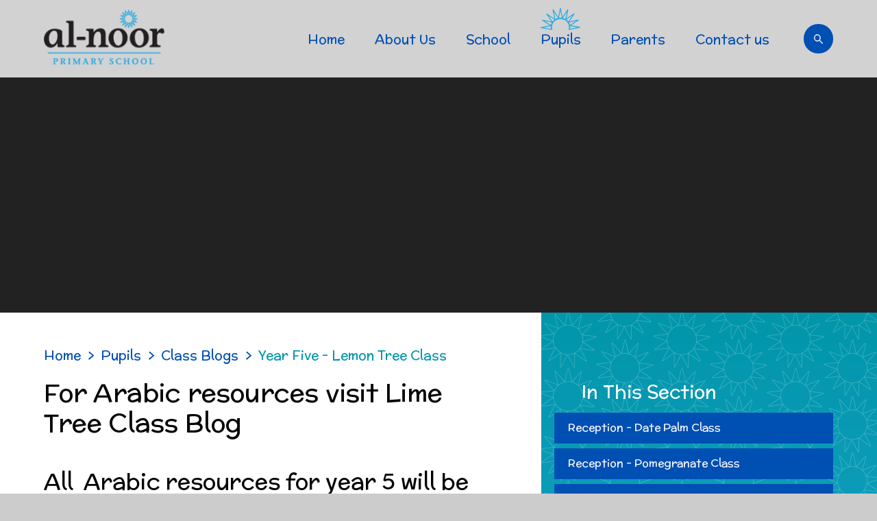

--- FILE ---
content_type: text/html
request_url: https://www.al-noorprimary.org.uk/blog/?pid=11&nid=21&storyid=139
body_size: 40337
content:

<!DOCTYPE html>
<!--[if IE 7]><html class="no-ios no-js lte-ie9 lte-ie8 lte-ie7" lang="en" xml:lang="en"><![endif]-->
<!--[if IE 8]><html class="no-ios no-js lte-ie9 lte-ie8"  lang="en" xml:lang="en"><![endif]-->
<!--[if IE 9]><html class="no-ios no-js lte-ie9"  lang="en" xml:lang="en"><![endif]-->
<!--[if !IE]><!--> <html class="no-ios no-js"  lang="en" xml:lang="en"><!--<![endif]-->
	<head>
		<meta http-equiv="X-UA-Compatible" content="IE=edge" />
		<meta http-equiv="content-type" content="text/html; charset=utf-8"/>
		
		<link rel="canonical" href="https://www.al-noorprimary.org.uk/blog/?pid=11&amp;nid=21&amp;storyid=139">
		<link rel="stylesheet" integrity="sha512-SfTiTlX6kk+qitfevl/7LibUOeJWlt9rbyDn92a1DqWOw9vWG2MFoays0sgObmWazO5BQPiFucnnEAjpAB+/Sw==" crossorigin="anonymous" referrerpolicy="no-referrer" media="screen" href="https://cdnjs.cloudflare.com/ajax/libs/font-awesome/4.7.0/css/font-awesome.min.css?cache=260112">
<!--[if IE 7]><link rel="stylesheet" media="screen" href="https://cdn.juniperwebsites.co.uk/_includes/font-awesome/4.2.0/css/font-awesome-ie7.min.css?cache=v4.6.56.3">
<![endif]-->
		<title>Al-Noor Primary School - For Arabic resources visit Lime Tree Class Blog</title>
		
<!--[if IE]>
<script>
console = {log:function(){return;}};
</script>
<![endif]-->

<script>
	var boolItemEditDisabled;
	var boolLanguageMode, boolLanguageEditOriginal;
	var boolViewingConnect;
	var boolConnectDashboard;
	var displayRegions = [];
	var intNewFileCount = 0;
	strItemType = "blog post";
	strSubItemType = "Blog Post";

	var featureSupport = {
		tagging: false,
		eventTagging: false
	};
	var boolLoggedIn = false;
boolAdminMode = false;
	var boolSuperUser = false;
strCookieBarStyle = 'bar';
	intParentPageID = "11";
	intCurrentItemID = 139;
	intCurrentCatID = 21;
boolIsHomePage = false;
	boolItemEditDisabled = true;
	boolLanguageEditOriginal=true;
	strCurrentLanguage='en-gb';	strFileAttachmentsUploadLocation = 'bottom';	boolViewingConnect = false;	boolConnectDashboard = false;	var objEditorComponentList = {};

</script>

<script src="https://cdn.juniperwebsites.co.uk/admin/_includes/js/mutation_events.min.js?cache=v4.6.56.3"></script>
<script src="https://cdn.juniperwebsites.co.uk/admin/_includes/js/jquery/jquery.js?cache=v4.6.56.3"></script>
<script src="https://cdn.juniperwebsites.co.uk/admin/_includes/js/jquery/jquery.prefilter.js?cache=v4.6.56.3"></script>
<script src="https://cdn.juniperwebsites.co.uk/admin/_includes/js/jquery/jquery.query.js?cache=v4.6.56.3"></script>
<script src="https://cdn.juniperwebsites.co.uk/admin/_includes/js/jquery/js.cookie.js?cache=v4.6.56.3"></script>
<script src="/_includes/editor/template-javascript.asp?cache=260112"></script>
<script src="/admin/_includes/js/functions/minified/functions.login.new.asp?cache=260112"></script>

  <script>

  </script>
<link href="https://www.al-noorprimary.org.uk/feeds/blog.asp?nid=21&amp;pid=139&lang=en" rel="alternate" type="application/rss+xml" title="Al-Noor Primary School - Blog Feed"><link href="https://www.al-noorprimary.org.uk/feeds/comments.asp?title=For Arabic resources visit Lime Tree Class Blog&amp;storyid=139&amp;nid=21&amp;item=blog&amp;pid=11" rel="alternate" type="application/rss+xml" title="Al-Noor Primary School - For Arabic resources visit Lime Tree Class Blog - Blog Post Comments"><link rel="stylesheet" media="screen" href="/_site/css/main.css?cache=260112">


	<meta name="mobile-web-app-capable" content="yes">
	<meta name="apple-mobile-web-app-capable" content="yes">
	<meta name="viewport" content="width=device-width, initial-scale=1, minimum-scale=1, maximum-scale=1">
	<link rel="author" href="/humans.txt">
	<link rel="icon" href="/_site/images/favicons/favicon.ico">
	<link rel="apple-touch-icon" href="/_site/images/favicons/favicon.png">
	<link href="https://fonts.googleapis.com/css?family=McLaren|Muli:400,400i,700,700i" rel="stylesheet">
	
	<link rel="stylesheet" href="/_site/css/print.css" type="text/css" media="print">

	<script type="text/javascript">
	var iOS = ( navigator.userAgent.match(/(iPad|iPhone|iPod)/g) ? true : false );
	if (iOS) { $('html').removeClass('no-ios').addClass('ios'); }
	</script>

	<svg style="display: none;">
		<symbol id="icon_sun" viewBox="0 0 91.82 51.57"><path d="M91,44.56,70.54,40.78,87.92,29.24a1,1,0,0,0-.76-1.81L66.77,31.77,78.43,14.49A1,1,0,0,0,77,13.1L59.82,24.89,64,4.5a1,1,0,0,0-1.82-.75L50.75,21.21l-4-20.4a1,1,0,0,0-1-.81h0a1,1,0,0,0-1,.81L41,21.27,29.47,4a1,1,0,0,0-1.81.76l4.26,20.35L14.64,13.5a1,1,0,0,0-1.38,1.4L25,32,4.58,28a1,1,0,0,0-.74,1.82L21.27,41.09l-20.46,4a1,1,0,0,0,0,2l22.9,4.23.18,0a1,1,0,0,0,.58-.2,1.49,1.49,0,0,0,2.29-1.61A18.18,18.18,0,0,1,26.2,45C26.2,34.61,35,26.15,45.9,26.15S65.61,34.61,65.61,45A18.25,18.25,0,0,1,65,49.68a1.5,1.5,0,0,0,1.06,1.83,1.47,1.47,0,0,0,.39.05A1.49,1.49,0,0,0,67.62,51a1,1,0,0,0,.52.06L91,46.53a1,1,0,0,0,0-2ZM57.51,26.23a23.07,23.07,0,0,0-6.06-2.42L61,9.23ZM30.68,9.41l9.58,14.43a23.07,23.07,0,0,0-6,2.45ZM23.32,42.73a20.94,20.94,0,0,0,.32,6.55L6.33,46.08Zm.41-2.42L9.3,30.94,26.12,34.3A21.21,21.21,0,0,0,23.73,40.31Zm3.8-8.12L17.85,18.06l14.29,9.58A22.45,22.45,0,0,0,27.53,32.19Zm15.06-8.8L45.83,6.31l3.31,17.06a23.39,23.39,0,0,0-6.55,0Zm16.93,4.14,14.31-9.8L64.17,32A22.48,22.48,0,0,0,59.52,27.52Zm6,6.55,16.88-3.59L68,40.05A21.23,21.23,0,0,0,65.56,34.07ZM68.23,49a20.77,20.77,0,0,0,.22-6.55l17,3.15Z"/></symbol>
		
	</svg><link rel="stylesheet" media="screen" href="https://cdn.juniperwebsites.co.uk/_includes/css/content-blocks.css?cache=v4.6.56.3">
<link rel="stylesheet" media="screen" href="/_includes/css/cookie-colour.asp?cache=260112">
<link rel="stylesheet" media="screen" href="https://cdn.juniperwebsites.co.uk/_includes/css/cookies.css?cache=v4.6.56.3">
<link rel="stylesheet" media="screen" href="https://cdn.juniperwebsites.co.uk/_includes/css/cookies.advanced.css?cache=v4.6.56.3">
<link rel="stylesheet" media="screen" href="/_site/css/news.css?cache=260112">
<link rel="stylesheet" media="screen" href="https://cdn.juniperwebsites.co.uk/_includes/css/overlord.css?cache=v4.6.56.3">
<link rel="stylesheet" media="screen" href="https://cdn.juniperwebsites.co.uk/_includes/css/templates.css?cache=v4.6.56.3">
<link rel="stylesheet" media="screen" href="/_site/css/attachments.css?cache=260112">
<link rel="stylesheet" media="screen" href="/_site/css/templates.css?cache=260112">
<style>#print_me { display: none;}</style><script src="https://cdn.juniperwebsites.co.uk/admin/_includes/js/modernizr.js?cache=v4.6.56.3"></script>

        <meta property="og:site_name" content="Al-Noor Primary School" />
        <meta property="og:title" content="For Arabic resources visit Lime Tree Class Blog" />
        <meta property="og:image" content="https://www.al-noorprimary.org.uk/_site/images/design/thumbnail.jpg" />
        <meta property="og:type" content="website" />
        <meta property="twitter:card" content="summary" />
</head>


    <body>


<div id="print_me"></div>
<div class="mason mason--inner">

	<section class="access">
		<a class="access__anchor" name="header"></a>
		<a class="access__link" href="#content">Skip to content &darr;</a>
	</section>

	<header class="header parent block-l">
		<div class="header__center ms-center center">
			<a class="header__logo" href="/">
				<img src="/_site/images/design/logo.png" alt="Al-Noor Primary School">
			</a>
			
			<button class="menu__btn parent" data-toggle=".mason--menu" aria-label="Toggle mobile menu">
				<div class="menu__btn--front"><i class="fa fa-bars" aria-hidden="true"></i> Menu</div>
				<div class="menu__btn--back"><i class="fa fa-close" aria-hidden="true"></i> Close</div>
			</button>
			
		</div>
		<section class="menu parent block-d bg-sec">
			<nav class="menu__bar ms-center f_display fs20">
				<ul><li class="menu__bar__item menu__bar__item--page_1"><a class="a_block" id="page_1" href="/"><svg class='icon_sun'><use xlink:href='#icon_sun' x='0' y='0'/></svg><span>Home</span></a><button class="menu__bar__item__button" data-tab=".menu__bar__item--page_1--expand"><i class="menu__bar__item__button__icon fa fa-angle-down"></i></button></li><li class="menu__bar__item menu__bar__item--page_6 menu__bar__item--subitems"><a class="a_block" id="page_6" href="/page/?title=About+Us&amp;pid=6"><svg class='icon_sun'><use xlink:href='#icon_sun' x='0' y='0'/></svg><span>About Us</span></a><button class="menu__bar__item__button" data-tab=".menu__bar__item--page_6--expand"><i class="menu__bar__item__button__icon fa fa-angle-down"></i></button><ul class="menu__bar__item__sub"><li class="menu__bar__item menu__bar__item--page_27"><a class="a_block" id="page_27" href="/page/?title=Aims%2C+Ethos+and+Values&amp;pid=27"><svg class='icon_sun'><use xlink:href='#icon_sun' x='0' y='0'/></svg><span>Aims, Ethos and Values</span></a><button class="menu__bar__item__button" data-tab=".menu__bar__item--page_27--expand"><i class="menu__bar__item__button__icon fa fa-angle-down"></i></button></li><li class="menu__bar__item menu__bar__item--page_28"><a class="a_block" id="page_28" href="/page/?title=Governors&amp;pid=28"><svg class='icon_sun'><use xlink:href='#icon_sun' x='0' y='0'/></svg><span>Governors</span></a><button class="menu__bar__item__button" data-tab=".menu__bar__item--page_28--expand"><i class="menu__bar__item__button__icon fa fa-angle-down"></i></button></li><li class="menu__bar__item menu__bar__item--page_29"><a class="a_block" id="page_29" href="/page/?title=Staff&amp;pid=29"><svg class='icon_sun'><use xlink:href='#icon_sun' x='0' y='0'/></svg><span>Staff</span></a><button class="menu__bar__item__button" data-tab=".menu__bar__item--page_29--expand"><i class="menu__bar__item__button__icon fa fa-angle-down"></i></button></li><li class="menu__bar__item menu__bar__item--page_105"><a class="a_block" id="page_105" href="/visitorinfo"><svg class='icon_sun'><use xlink:href='#icon_sun' x='0' y='0'/></svg><span>Visitors</span></a><button class="menu__bar__item__button" data-tab=".menu__bar__item--page_105--expand"><i class="menu__bar__item__button__icon fa fa-angle-down"></i></button></li></ul></li><li class="menu__bar__item menu__bar__item--page_31 menu__bar__item--subitems"><a class="a_block" id="page_31" href="/page/?title=School&amp;pid=31"><svg class='icon_sun'><use xlink:href='#icon_sun' x='0' y='0'/></svg><span>School</span></a><button class="menu__bar__item__button" data-tab=".menu__bar__item--page_31--expand"><i class="menu__bar__item__button__icon fa fa-angle-down"></i></button><ul class="menu__bar__item__sub"><li class="menu__bar__item menu__bar__item--page_33"><a class="a_block" id="page_33" href="/policies-and-documents"><svg class='icon_sun'><use xlink:href='#icon_sun' x='0' y='0'/></svg><span>Policies &amp; Documents</span></a><button class="menu__bar__item__button" data-tab=".menu__bar__item--page_33--expand"><i class="menu__bar__item__button__icon fa fa-angle-down"></i></button></li><li class="menu__bar__item menu__bar__item--page_34"><a class="a_block" id="page_34" href="/page/?title=Admissions&amp;pid=34"><svg class='icon_sun'><use xlink:href='#icon_sun' x='0' y='0'/></svg><span>Admissions</span></a><button class="menu__bar__item__button" data-tab=".menu__bar__item--page_34--expand"><i class="menu__bar__item__button__icon fa fa-angle-down"></i></button></li><li class="menu__bar__item menu__bar__item--page_35"><a class="a_block" id="page_35" href="/page/?title=Vacancies+%26amp%3B+Recruitment&amp;pid=35"><svg class='icon_sun'><use xlink:href='#icon_sun' x='0' y='0'/></svg><span>Vacancies &amp; Recruitment</span></a><button class="menu__bar__item__button" data-tab=".menu__bar__item--page_35--expand"><i class="menu__bar__item__button__icon fa fa-angle-down"></i></button></li><li class="menu__bar__item menu__bar__item--page_40"><a class="a_block" id="page_40" href="/curriculum"><svg class='icon_sun'><use xlink:href='#icon_sun' x='0' y='0'/></svg><span>Curriculum</span></a><button class="menu__bar__item__button" data-tab=".menu__bar__item--page_40--expand"><i class="menu__bar__item__button__icon fa fa-angle-down"></i></button></li><li class="menu__bar__item menu__bar__item--page_72"><a class="a_block" id="page_72" href="/page/?title=Catch%2DUp+Premium&amp;pid=72"><svg class='icon_sun'><use xlink:href='#icon_sun' x='0' y='0'/></svg><span>Catch-Up Premium</span></a><button class="menu__bar__item__button" data-tab=".menu__bar__item--page_72--expand"><i class="menu__bar__item__button__icon fa fa-angle-down"></i></button></li><li class="menu__bar__item menu__bar__item--page_38"><a class="a_block" id="page_38" href="/page/?title=Pupil+Premium&amp;pid=38"><svg class='icon_sun'><use xlink:href='#icon_sun' x='0' y='0'/></svg><span>Pupil Premium</span></a><button class="menu__bar__item__button" data-tab=".menu__bar__item--page_38--expand"><i class="menu__bar__item__button__icon fa fa-angle-down"></i></button></li><li class="menu__bar__item menu__bar__item--page_46"><a class="a_block" id="page_46" href="/send"><svg class='icon_sun'><use xlink:href='#icon_sun' x='0' y='0'/></svg><span>SEND</span></a><button class="menu__bar__item__button" data-tab=".menu__bar__item--page_46--expand"><i class="menu__bar__item__button__icon fa fa-angle-down"></i></button></li><li class="menu__bar__item menu__bar__item--page_39"><a class="a_block" id="page_39" href="/page/?title=Sports+Premium&amp;pid=39"><svg class='icon_sun'><use xlink:href='#icon_sun' x='0' y='0'/></svg><span>Sports Premium</span></a><button class="menu__bar__item__button" data-tab=".menu__bar__item--page_39--expand"><i class="menu__bar__item__button__icon fa fa-angle-down"></i></button></li><li class="menu__bar__item menu__bar__item--page_36"><a class="a_block" id="page_36" href="/page/?title=School+Performance&amp;pid=36"><svg class='icon_sun'><use xlink:href='#icon_sun' x='0' y='0'/></svg><span>School Performance</span></a><button class="menu__bar__item__button" data-tab=".menu__bar__item--page_36--expand"><i class="menu__bar__item__button__icon fa fa-angle-down"></i></button></li><li class="menu__bar__item menu__bar__item--page_37"><a class="a_block" id="page_37" href="/page/?title=Ofsted+%26amp%3B+Inspection+Reports&amp;pid=37"><svg class='icon_sun'><use xlink:href='#icon_sun' x='0' y='0'/></svg><span>Ofsted &amp; Inspection Reports</span></a><button class="menu__bar__item__button" data-tab=".menu__bar__item--page_37--expand"><i class="menu__bar__item__button__icon fa fa-angle-down"></i></button></li><li class="menu__bar__item menu__bar__item--page_32"><a class="a_block" id="page_32" href="/page/?title=News+%26amp%3B+Events&amp;pid=32"><svg class='icon_sun'><use xlink:href='#icon_sun' x='0' y='0'/></svg><span>News &amp; Events</span></a><button class="menu__bar__item__button" data-tab=".menu__bar__item--page_32--expand"><i class="menu__bar__item__button__icon fa fa-angle-down"></i></button></li><li class="menu__bar__item menu__bar__item--page_73"><a class="a_block" id="page_73" href="/page/?title=Financial+Benchmarking&amp;pid=73"><svg class='icon_sun'><use xlink:href='#icon_sun' x='0' y='0'/></svg><span>Financial Benchmarking</span></a><button class="menu__bar__item__button" data-tab=".menu__bar__item--page_73--expand"><i class="menu__bar__item__button__icon fa fa-angle-down"></i></button></li></ul></li><li class="menu__bar__item menu__bar__item--page_10 menu__bar__item--subitems menu__bar__item--selected"><a class="a_block" id="page_10" href="/page/?title=Pupils&amp;pid=10"><svg class='icon_sun'><use xlink:href='#icon_sun' x='0' y='0'/></svg><span>Pupils</span></a><button class="menu__bar__item__button" data-tab=".menu__bar__item--page_10--expand"><i class="menu__bar__item__button__icon fa fa-angle-down"></i></button><ul class="menu__bar__item__sub"><li class="menu__bar__item menu__bar__item--page_11 menu__bar__item--selected"><a class="a_block" id="page_11" href="/page/?title=Class+Blogs&amp;pid=11"><svg class='icon_sun'><use xlink:href='#icon_sun' x='0' y='0'/></svg><span>Class Blogs</span></a><button class="menu__bar__item__button" data-tab=".menu__bar__item--page_11--expand"><i class="menu__bar__item__button__icon fa fa-angle-down"></i></button></li><li class="menu__bar__item menu__bar__item--page_117"><a class="a_block" id="page_117" href="/page/?title=Specialist+Subject+Blogs&amp;pid=117"><svg class='icon_sun'><use xlink:href='#icon_sun' x='0' y='0'/></svg><span>Specialist Subject Blogs</span></a><button class="menu__bar__item__button" data-tab=".menu__bar__item--page_117--expand"><i class="menu__bar__item__button__icon fa fa-angle-down"></i></button></li><li class="menu__bar__item menu__bar__item--page_83"><a class="a_block" id="page_83" href="/page/?title=Reading+List&amp;pid=83"><svg class='icon_sun'><use xlink:href='#icon_sun' x='0' y='0'/></svg><span>Reading List</span></a><button class="menu__bar__item__button" data-tab=".menu__bar__item--page_83--expand"><i class="menu__bar__item__button__icon fa fa-angle-down"></i></button></li><li class="menu__bar__item menu__bar__item--page_78"><a class="a_block" id="page_78" href="/page/?title=Student+Council&amp;pid=78"><svg class='icon_sun'><use xlink:href='#icon_sun' x='0' y='0'/></svg><span>Student Council</span></a><button class="menu__bar__item__button" data-tab=".menu__bar__item--page_78--expand"><i class="menu__bar__item__button__icon fa fa-angle-down"></i></button></li></ul></li><li class="menu__bar__item menu__bar__item--page_41 menu__bar__item--subitems"><a class="a_block" id="page_41" href="/page/?title=Parents&amp;pid=41"><svg class='icon_sun'><use xlink:href='#icon_sun' x='0' y='0'/></svg><span>Parents</span></a><button class="menu__bar__item__button" data-tab=".menu__bar__item--page_41--expand"><i class="menu__bar__item__button__icon fa fa-angle-down"></i></button><ul class="menu__bar__item__sub"><li class="menu__bar__item menu__bar__item--page_42"><a class="a_block" id="page_42" href="/page/?title=Term+Dates&amp;pid=42"><svg class='icon_sun'><use xlink:href='#icon_sun' x='0' y='0'/></svg><span>Term Dates</span></a><button class="menu__bar__item__button" data-tab=".menu__bar__item--page_42--expand"><i class="menu__bar__item__button__icon fa fa-angle-down"></i></button></li><li class="menu__bar__item menu__bar__item--page_24"><a class="a_block" id="page_24" href="/page/?title=Medical+%26amp%3B+Consent+Form&amp;pid=24"><svg class='icon_sun'><use xlink:href='#icon_sun' x='0' y='0'/></svg><span>Medical &amp; Consent Form</span></a><button class="menu__bar__item__button" data-tab=".menu__bar__item--page_24--expand"><i class="menu__bar__item__button__icon fa fa-angle-down"></i></button></li><li class="menu__bar__item menu__bar__item--page_45"><a class="a_block" id="page_45" href="/page/?title=School+Lunches&amp;pid=45"><svg class='icon_sun'><use xlink:href='#icon_sun' x='0' y='0'/></svg><span>School Lunches</span></a><button class="menu__bar__item__button" data-tab=".menu__bar__item--page_45--expand"><i class="menu__bar__item__button__icon fa fa-angle-down"></i></button></li><li class="menu__bar__item menu__bar__item--page_20"><a class="a_block" id="page_20" href="/page/?title=Payments+%2D+wisepay&amp;pid=20"><svg class='icon_sun'><use xlink:href='#icon_sun' x='0' y='0'/></svg><span>Payments - wisepay</span></a><button class="menu__bar__item__button" data-tab=".menu__bar__item--page_20--expand"><i class="menu__bar__item__button__icon fa fa-angle-down"></i></button></li><li class="menu__bar__item menu__bar__item--page_50"><a class="a_block" id="page_50" href="/page/?title=School+Travel+Plan+%2D+TfL+Stars&amp;pid=50"><svg class='icon_sun'><use xlink:href='#icon_sun' x='0' y='0'/></svg><span>School Travel Plan - TfL Stars</span></a><button class="menu__bar__item__button" data-tab=".menu__bar__item--page_50--expand"><i class="menu__bar__item__button__icon fa fa-angle-down"></i></button></li><li class="menu__bar__item menu__bar__item--page_23"><a class="a_block" id="page_23" href="/onlinesafety"><svg class='icon_sun'><use xlink:href='#icon_sun' x='0' y='0'/></svg><span>Online Safety</span></a><button class="menu__bar__item__button" data-tab=".menu__bar__item--page_23--expand"><i class="menu__bar__item__button__icon fa fa-angle-down"></i></button></li><li class="menu__bar__item menu__bar__item--page_68"><a class="a_block" id="page_68" href="/page/?title=Al%2DNoor+School+Uniform&amp;pid=68"><svg class='icon_sun'><use xlink:href='#icon_sun' x='0' y='0'/></svg><span>Al-Noor School Uniform</span></a><button class="menu__bar__item__button" data-tab=".menu__bar__item--page_68--expand"><i class="menu__bar__item__button__icon fa fa-angle-down"></i></button></li><li class="menu__bar__item menu__bar__item--page_70"><a class="a_block" id="page_70" href="/page/?title=Cool+Milk&amp;pid=70"><svg class='icon_sun'><use xlink:href='#icon_sun' x='0' y='0'/></svg><span>Cool Milk</span></a><button class="menu__bar__item__button" data-tab=".menu__bar__item--page_70--expand"><i class="menu__bar__item__button__icon fa fa-angle-down"></i></button></li><li class="menu__bar__item menu__bar__item--page_121"><a class="a_block" id="page_121" href="/eyfs"><svg class='icon_sun'><use xlink:href='#icon_sun' x='0' y='0'/></svg><span>Early Years Information</span></a><button class="menu__bar__item__button" data-tab=".menu__bar__item--page_121--expand"><i class="menu__bar__item__button__icon fa fa-angle-down"></i></button></li></ul></li><li class="menu__bar__item menu__bar__item--page_30"><a class="a_block" id="page_30" href="/page/?title=Contact+us&amp;pid=30"><svg class='icon_sun'><use xlink:href='#icon_sun' x='0' y='0'/></svg><span>Contact us</span></a><button class="menu__bar__item__button" data-tab=".menu__bar__item--page_30--expand"><i class="menu__bar__item__button__icon fa fa-angle-down"></i></button></li></ul>
				<div class="menu__extra">
					<form class="search" method="post" action="/search/default.asp?pid=0">
					    <input type="text" value="" name="searchValue" placeholder="Search" class="search__input" />
					</form>
				</div>
			</nav>
		</section>
		
	</header>

	
	<section class="hero parent block-d">
		<ul class="hero__slideshow abs_fill list js_parallax" data-ptype="top" data-speed="3">
		    <li class="hero__slideshow__item abs_fill"><div class="hero__img abs_fill" data-src="/_site/data/files/images/slideshow/0DC03B7196F6C3B6AE5617D7B4B389D9.jpg" data-bgfill="cover"></div></li><li class="hero__slideshow__item abs_fill"><div class="hero__img abs_fill" data-src="/_site/data/files/images/slideshow/624EA8904D2B7CBEE2B42627E2F36048.jpg" data-bgfill="cover"></div></li><li class="hero__slideshow__item abs_fill"><div class="hero__img abs_fill" data-src="/_site/data/files/images/slideshow/6E8735395546EA9F7B5F63AC95936063.jpg" data-bgfill="cover"></div></li><li class="hero__slideshow__item abs_fill"><div class="hero__img abs_fill" data-src="/_site/data/files/images/slideshow/C0CD19C40DA9F590C0D620A669438CE8.jpg" data-bgfill="cover"></div></li>
		</ul>
		
	</section>
	

	<main class="main parent block-l">
		<div class="main__content ms-center">
			<div class="main__logo lazy js_parallax" data-src="/_site/images/design/main_bg.png" data-type="img" data-ptype="center" data-speed="-10"></div>

			<div class="content content--blog_post">
				<a class="content__anchor" name="content"></a>
				<ul class="content__path"><li class="content__path__item content__path__item--page_1"><span class="content__path__item__sep">></span><a class="content__path__item__link" id="page_1" href="/">Home</a></li><li class="content__path__item content__path__item--page_10 content__path__item--selected"><span class="content__path__item__sep">></span><a class="content__path__item__link" id="page_10" href="/page/?title=Pupils&amp;pid=10">Pupils</a></li><li class="content__path__item content__path__item--page_11 content__path__item--selected"><span class="content__path__item__sep">></span><a class="content__path__item__link" id="page_11" href="/page/?title=Class+Blogs&amp;pid=11">Class Blogs</a></li><li class="content__path__item content__path__item--blog_category_21 content__path__item--selected"><span class="content__path__item__sep">></span><a class="content__path__item__link" id="blog_category_21" href="/blog/?pid=11&amp;nid=21">Year Five - Lemon Tree Class</a></li></ul><h1 class="content__title" id="itemTitle">For Arabic resources visit Lime Tree Class Blog</h1>
				<div class="content__region"><div class="content__news__intro"><h2>All&nbsp; Arabic resources for year 5 will be posted in year 5 Lime Tree Class Blog.&nbsp;</h2>

<h2><a href="https://www.al-noorprimary.org.uk/blog/?pid=11&amp;nid=22">https://www.al-noorprimary.org.uk/blog/?pid=11&amp;nid=22</a>&nbsp;</h2>
</div><div class="content__news__main"><p>Please enter some content for your blog post here.</p>
</div></div><div class="content__share"><ul class="content__share__list"><li class="content__share__list__icon content__share__list__icon--email hex--email"><a href="mailto:?subject=For%20Arabic%20resources%20visit%20Lime%20Tree%20Class%20Blog&amp;body=http%3A%2F%2Fwww%2Eal%2Dnoorprimary%2Eorg%2Euk%2Fblog%2F%3Fpid%3D11%26nid%3D21%26storyid%3D139" target="_blank"><i class="fa fa-envelope-o"></i></a></li><li class="content__share__list__icon content__share__list__icon--facebook hex--facebook"><a href="https://www.facebook.com/sharer.php?u=http%3A%2F%2Fwww%2Eal%2Dnoorprimary%2Eorg%2Euk%2Fblog%2F%3Fpid%3D11%26nid%3D21%26storyid%3D139" target="_blank"><i class="fa fa-facebook-square"></i></a></li><li class="content__share__list__icon content__share__list__icon--x hex--x"><a href="https://x.com/intent/post?url=http%3A%2F%2Fwww%2Eal%2Dnoorprimary%2Eorg%2Euk%2Fblog%2F%3Fpid%3D11%26nid%3D21%26storyid%3D139" target="_blank"><svg aria-hidden='true' role='img' xmlns='http://www.w3.org/2000/svg' viewBox='0 0 512 512'><path fill='currentColor' d='M389.2 48h70.6L305.6 224.2 487 464H345L233.7 318.6 106.5 464H35.8L200.7 275.5 26.8 48H172.4L272.9 180.9 389.2 48zM364.4 421.8h39.1L151.1 88h-42L364.4 421.8z'/></svg></a></li><li class="content__share__list__icon content__share__list__icon--google hex--google"><a href="https://plus.google.com/share?url=http%3A%2F%2Fwww%2Eal%2Dnoorprimary%2Eorg%2Euk%2Fblog%2F%3Fpid%3D11%26nid%3D21%26storyid%3D139" target="_blank"><i class="fa fa-google-plus-square"></i></a></li><li class="content__share__list__icon content__share__list__icon--linkedin hex--linkedin"><a href="https://www.linkedin.com/shareArticle?mini=true&url=http%3A%2F%2Fwww%2Eal%2Dnoorprimary%2Eorg%2Euk%2Fblog%2F%3Fpid%3D11%26nid%3D21%26storyid%3D139&title=For%20Arabic%20resources%20visit%20Lime%20Tree%20Class%20Blog" target="_blank"><i class="fa fa-linkedin-square"></i></a></li></ul>
<script>
	function loadmore(ele, event) {
		event.preventDefault();
		$.ajax({
			url: $(ele).attr('href'),
			dataType: "JSON",

			success: function(data) {
				$('.content__news__list').append(data.newsStories);
				if (data.moreLink) {
					$(ele).replaceWith(data.moreLink.replace(/&amp;/g, '&'));
				} else {
					$(ele).remove();
				}
			}
		});
	}
</script>
			


			</div>
			</div>

			
			<div class="sidebar sun__bg">
				<nav class="subnav parent">
					<a class="subnav__anchor" name="subnav"></a>
					<header class="subnav__header">
						<h3 class="subnav__title fs28">In This Section</h3>
					</header>
					<div class="subnav__main">
						<ul class="subnav__list"><li class="subnav__list__item subnav__list__item--blog_category_5"><a class="a_block block-d" id="blog_category_5" href="/blog/?pid=11&amp;nid=5"><span>Reception - Date Palm Class</span></a></li><li class="subnav__list__item subnav__list__item--blog_category_6"><a class="a_block block-d" id="blog_category_6" href="/blog/?pid=11&amp;nid=6"><span>Reception - Pomegranate Class</span></a></li><li class="subnav__list__item subnav__list__item--blog_category_4"><a class="a_block block-d" id="blog_category_4" href="/blog/?pid=11&amp;nid=4"><span>Year One - Fig Tree Class</span></a></li><li class="subnav__list__item subnav__list__item--blog_category_3"><a class="a_block block-d" id="blog_category_3" href="/blog/?pid=11&amp;nid=3"><span>Year One - Olive Tree Class</span></a></li><li class="subnav__list__item subnav__list__item--blog_category_15"><a class="a_block block-d" id="blog_category_15" href="/blog/?pid=11&amp;nid=15"><span>Year Two - Orange Tree Class</span></a></li><li class="subnav__list__item subnav__list__item--blog_category_16"><a class="a_block block-d" id="blog_category_16" href="/blog/?pid=11&amp;nid=16"><span>Year Two - Mandarin Tree Class</span></a></li><li class="subnav__list__item subnav__list__item--blog_category_13"><a class="a_block block-d" id="blog_category_13" href="/blog/?pid=11&amp;nid=13"><span>Year Three - Blueberry Tree Class</span></a></li><li class="subnav__list__item subnav__list__item--blog_category_12"><a class="a_block block-d" id="blog_category_12" href="/blog/?pid=11&amp;nid=12"><span>Year Three - Cranberry Tree Class</span></a></li><li class="subnav__list__item subnav__list__item--blog_category_19"><a class="a_block block-d" id="blog_category_19" href="/blog/?pid=11&amp;nid=19"><span>Year Four - Mango Tree Class</span></a></li><li class="subnav__list__item subnav__list__item--blog_category_20"><a class="a_block block-d" id="blog_category_20" href="/blog/?pid=11&amp;nid=20"><span>Year Four - Lychee Tree Class</span></a></li><li class="subnav__list__item subnav__list__item--blog_category_21 subnav__list__item--selected"><a class="a_block block-d" id="blog_category_21" href="/blog/?pid=11&amp;nid=21"><span>Year Five - Lemon Tree Class</span></a></li><li class="subnav__list__item subnav__list__item--blog_category_22"><a class="a_block block-d" id="blog_category_22" href="/blog/?pid=11&amp;nid=22"><span>Year Five - Lime Tree Class</span></a></li><li class="subnav__list__item subnav__list__item--blog_category_23"><a class="a_block block-d" id="blog_category_23" href="/blog/?pid=11&amp;nid=23"><span>Year Six - Guava Tree Class</span></a></li><li class="subnav__list__item subnav__list__item--blog_category_24"><a class="a_block block-d" id="blog_category_24" href="/blog/?pid=11&amp;nid=24"><span>Year Six - Papaya Tree Class</span></a></li></ul>
					</div>
				</nav>
			</div>
			

		</div>
	</main>

	

	<footer class="footer parent block-d center">
		<div class="footer__center ms-center">

			<div class="footer__legal fs18">
				<p>
					<span class="no-brk">&copy; 2026 Al-Noor Primary School <span class="footer__sep">|</span></span>
					<span class="footer__legal__link">School Website Design by <a rel="nofollow" target="_blank" href="https://websites.junipereducation.org/"> e4education</a></span><br>
					<span class="no-brk"><a href="/privacy-cookies/">Privacy Policy</a><span class="footer__sep">|</span></span>
					<span class="no-brk"><a href="https://www.al-noorprimary.org.uk/accessibility.asp?level=high-vis&amp;item=blog_post_139" title="This link will display the current page in high visibility mode, suitable for screen reader software">High Visibility Version</a> <span class="footer__sep">|</span></span>
					<span class="no-brk"><a href="https://www.al-noorprimary.org.uk/accessibility-statement/">Accessibility Statement</a> <span class="footer__sep">|</span></span>
					<span class="no-brk"><a href="/sitemap/?pid=0">Sitemap</a></span>
					<span class="no-brk"><a href="#" id="cookie_settings" role="button" title="Cookie Settings" aria-label="Cookie Settings">Cookie Settings</a>
<script>
	$(document).ready(function() {
		$('#cookie_settings').on('click', function(event) { 
			event.preventDefault();
			$('.cookie_information__icon').trigger('click');
		});
	}); 
</script></span>
				</p>
			</div>
			<a href="https://www.ceop.police.uk/ceop-reporting/" target="_blank"><img src="/_site/images/design/ceop_logo.gif"></a>
			<div class="footer__icons">
				<ul class="list">
					<li><a class="ms-icon" href="https://www.facebook.com/AlNoorPrimarySchoolVA" target="_blank"><i class="fa fa-facebook" aria-hidden="true"></i></a></li><li><a class="ms-icon" href="https://twitter.com/AlNoorPrimaryVA" target="_blank"><i class="fa fa-twitter" aria-hidden="true"></i></a></li><li><a class="ms-icon invert" data-scroll="#header" href="#header" name="footer"><i class="fa fa-angle-up" aria-hidden="true"></i></a></li>
				</ul>
			</div>
		</div>
	</footer>

</div>

<!-- JS -->
<script src="/_includes/js/mason.min.js"></script>


<script src="/_site/js/scripts.min.js"></script>

<!-- /JS -->
<script src="https://cdn.juniperwebsites.co.uk/admin/_includes/js/functions/minified/functions.dialog.js?cache=v4.6.56.3"></script>
<div class="cookie_information cookie_information--bar cookie_information--bottom cookie_information--left cookie_information--active"> <div class="cookie_information__icon_container "> <div class="cookie_information__icon " title="Cookie Settings"><i class="fa fa-exclamation"></i></div> <div class="cookie_information__hex "></div> </div> <div class="cookie_information__inner"> <div class="cookie_information__hex cookie_information__hex--large"></div> <div class="cookie_information__info"> <h1 class="">Cookie Policy</h1> <article>This site uses cookies to store information on your computer. <a href="/privacy-cookies" title="See cookie policy">Click here for more information</a><div class="cookie_information__buttons"><button class="cookie_information__button " data-type="allow" title="Allow" aria-label="Allow">Allow</button><button class="cookie_information__button  " data-type="deny" title="Deny" aria-label="Deny">Deny</button></div></article> </div> <button class="cookie_information__close"><i class="fa fa-times" ria-hidden="true"></i></button> </div></div>

<script>
    var strDialogTitle = 'Cookie Settings',
        strDialogSaveButton = 'Save',
        strDialogRevokeButton = 'Revoke';

    $(document).ready(function(){
        $('.cookie_information__icon, .cookie_information__close').on('click', function() {
            $('.cookie_information').toggleClass('cookie_information--active');
        });

        if ($.cookie.allowed()) {
            $('.cookie_information__icon_container').addClass('cookie_information__icon_container--hidden');
            $('.cookie_information').removeClass('cookie_information--active');
        }

        $(document).on('click', '.cookie_information__button', function() {
            var strType = $(this).data('type');
            if (strType === 'settings') {
                openCookieSettings();
            } else {
                saveCookiePreferences(strType, '');
            }
        });
        if (!$('.cookie_ui').length) {
            $('body').append($('<div>', {
                class: 'cookie_ui'
            }));
        }

        var openCookieSettings = function() {
            $('body').e4eDialog({
                diagTitle: strDialogTitle,
                contentClass: 'clublist--add',
                width: '500px',
                height: '90%',
                source: '/privacy-cookies/cookie-popup.asp',
                bind: false,
                appendTo: '.cookie_ui',
                buttons: [{
                    id: 'primary',
                    label: strDialogSaveButton,
                    fn: function() {
                        var arrAllowedItems = [];
                        var strType = 'allow';
                        arrAllowedItems.push('core');
                        if ($('#cookie--targeting').is(':checked')) arrAllowedItems.push('targeting');
                        if ($('#cookie--functional').is(':checked')) arrAllowedItems.push('functional');
                        if ($('#cookie--performance').is(':checked')) arrAllowedItems.push('performance');
                        if (!arrAllowedItems.length) strType = 'deny';
                        if (!arrAllowedItems.length === 4) arrAllowedItems = 'all';
                        saveCookiePreferences(strType, arrAllowedItems.join(','));
                        this.close();
                    }
                }, {
                    id: 'close',
                    
                    label: strDialogRevokeButton,
                    
                    fn: function() {
                        saveCookiePreferences('deny', '');
                        this.close();
                    }
                }]
            });
        }
        var saveCookiePreferences = function(strType, strCSVAllowedItems) {
            if (!strType) return;
            if (!strCSVAllowedItems) strCSVAllowedItems = 'all';
            $.ajax({
                'url': '/privacy-cookies/json.asp?action=updateUserPreferances',
                data: {
                    preference: strType,
                    allowItems: strCSVAllowedItems === 'all' ? '' : strCSVAllowedItems
                },
                success: function(data) {
                    var arrCSVAllowedItems = strCSVAllowedItems.split(',');
                    if (data) {
                        if ('allow' === strType && (strCSVAllowedItems === 'all' || (strCSVAllowedItems.indexOf('core') > -1 && strCSVAllowedItems.indexOf('targeting') > -1) && strCSVAllowedItems.indexOf('functional') > -1 && strCSVAllowedItems.indexOf('performance') > -1)) {
                            if ($(document).find('.no__cookies').length > 0) {
                                $(document).find('.no__cookies').each(function() {
                                    if ($(this).data('replacement')) {
                                        var replacement = $(this).data('replacement')
                                        $(this).replaceWith(replacement);
                                    } else {
                                        window.location.reload();
                                    }
                                });
                            }
                            $('.cookie_information__icon_container').addClass('cookie_information__icon_container--hidden');
                            $('.cookie_information').removeClass('cookie_information--active');
                            $('.cookie_information__info').find('article').replaceWith(data);
                        } else {
                            $('.cookie_information__info').find('article').replaceWith(data);
                            if(strType === 'dontSave' || strType === 'save') {
                                $('.cookie_information').removeClass('cookie_information--active');
                            } else if(strType === 'deny') {
                                $('.cookie_information').addClass('cookie_information--active');
                            } else {
                                $('.cookie_information').removeClass('cookie_information--active');
                            }
                        }
                    }
                }
            });
        }
    });
</script><script>
var loadedJS = {"https://cdn.juniperwebsites.co.uk/admin/_includes/js/mutation_events.min.js": true,"https://cdn.juniperwebsites.co.uk/admin/_includes/js/jquery/jquery.js": true,"https://cdn.juniperwebsites.co.uk/admin/_includes/js/jquery/jquery.prefilter.js": true,"https://cdn.juniperwebsites.co.uk/admin/_includes/js/jquery/jquery.query.js": true,"https://cdn.juniperwebsites.co.uk/admin/_includes/js/jquery/js.cookie.js": true,"/_includes/editor/template-javascript.asp": true,"/admin/_includes/js/functions/minified/functions.login.new.asp": true,"https://cdn.juniperwebsites.co.uk/admin/_includes/js/modernizr.js": true,"https://cdn.juniperwebsites.co.uk/admin/_includes/js/functions/minified/functions.dialog.js": true};
var loadedCSS = {"https://cdnjs.cloudflare.com/ajax/libs/font-awesome/4.7.0/css/font-awesome.min.css": true,"https://cdn.juniperwebsites.co.uk/_includes/font-awesome/4.2.0/css/font-awesome-ie7.min.css": true,"/_site/css/main.css": true,"https://cdn.juniperwebsites.co.uk/_includes/css/content-blocks.css": true,"/_includes/css/cookie-colour.asp": true,"https://cdn.juniperwebsites.co.uk/_includes/css/cookies.css": true,"https://cdn.juniperwebsites.co.uk/_includes/css/cookies.advanced.css": true,"/_site/css/news.css": true,"https://cdn.juniperwebsites.co.uk/_includes/css/overlord.css": true,"https://cdn.juniperwebsites.co.uk/_includes/css/templates.css": true,"/_site/css/attachments.css": true,"/_site/css/templates.css": true};
</script>


</body>
</html>

--- FILE ---
content_type: text/css
request_url: https://www.al-noorprimary.org.uk/_site/css/main.css?cache=260112
body_size: 29578
content:
.content__path,.content__share__list,.list,.menu__bar>ul,.subnav__list{margin:0;padding:0;list-style:none}.menu__bar>ul>li button,.menu__btn,.search,.search__input{border:0;outline:0;padding:0;cursor:pointer;background:transparent;-webkit-appearance:none;-webkit-border-radius:0}.abs_fill,.ecocycle__dots>:after,.menu__btn>*,.ms-btn>:before,[data-bgfill=cover],div.lazy-item{position:absolute;top:0;right:0;bottom:0;left:0}

/*! normalize.css v1.1.2 | MIT License | git.io/normalize */article,aside,details,figcaption,figure,footer,header,hgroup,main,nav,section,summary{display:block}audio,canvas,video{display:inline-block;*display:inline;*zoom:1}audio:not([controls]){display:none;height:0}[hidden]{display:none}html{font-size:100%;-ms-text-size-adjust:100%;-webkit-text-size-adjust:100%}button,html,input,select,textarea{font-family:sans-serif}body{margin:0}a:focus{outline:thin dotted}a:active,a:hover{outline:0}h1{font-size:2em;margin:0.67em 0}h2{font-size:1.5em;margin:0.83em 0}h3{font-size:1.17em;margin:1em 0}h4{font-size:1em;margin:1.33em 0}h5{font-size:0.83em;margin:1.67em 0}h6{font-size:0.67em;margin:2.33em 0}abbr[title]{border-bottom:1px dotted}b,strong{font-weight:bold}blockquote{margin:1em 40px}dfn{font-style:italic}hr{-moz-box-sizing:content-box;-webkit-box-sizing:content-box;box-sizing:content-box;height:0}mark{background:#ff0;color:#000}p,pre{margin:1em 0}code,kbd,pre,samp{font-family:monospace, serif;_font-family:'courier new', monospace;font-size:1em}pre{white-space:pre;white-space:pre-wrap;word-wrap:break-word}q{quotes:none}q:after,q:before{content:'';content:none}small{font-size:80%}sub,sup{font-size:75%;line-height:0;position:relative;vertical-align:baseline}sup{top:-0.5em}sub{bottom:-0.25em}dl,menu,ol,ul{margin:1em 0}dd{margin:0 0 0 40px}menu,ol,ul{padding:0 0 0 40px}nav ol,nav ul{list-style:none;list-style-image:none}img{border:0;-ms-interpolation-mode:bicubic}svg:not(:root){overflow:hidden}figure{margin:0}form{margin:0}fieldset{border:1px solid #c0c0c0;margin:0;padding:0.35em 0.625em 0.75em}legend{border:0;padding:0;white-space:normal;*margin-left:-7px}button,input,select,textarea{font-size:100%;margin:0;vertical-align:baseline;*vertical-align:middle}button,input{line-height:normal}button,select{text-transform:none}button,html input[type=button],input[type=reset],input[type=submit]{-webkit-appearance:button;cursor:pointer;*overflow:visible}button[disabled],html input[disabled]{cursor:default}input[type=checkbox],input[type=radio]{-webkit-box-sizing:border-box;box-sizing:border-box;padding:0;*height:13px;*width:13px}input[type=search]{-webkit-appearance:textfield;-webkit-box-sizing:content-box;-moz-box-sizing:content-box;box-sizing:content-box}input[type=search]::-webkit-search-cancel-button,input[type=search]::-webkit-search-decoration{-webkit-appearance:none}button::-moz-focus-inner,input::-moz-focus-inner{border:0;padding:0}textarea{overflow:auto;vertical-align:top}table{border-collapse:collapse;border-spacing:0}body{font-size:100%}.mason,body,html{width:100%;height:100%}body{background:#CCCCCC}.mason *,.mason :after,.mason :before{-webkit-box-sizing:border-box;box-sizing:border-box;*behavior:url("/_includes/polyfills/boxsizing.htc")}.mason--resizing *{-webkit-transition:none;-o-transition:none;transition:none}.mason{width:1024px;min-height:100%;height:auto!important;height:100%;margin:0 auto;clear:both;position:relative;overflow:hidden;background:#FFFFFF}@media (min-width:0px){.mason{width:auto}}.mason{color:#040404;font-family:"Muli", sans-serif}button,input,select,textarea{font-family:"Muli", sans-serif}.video{max-width:100%;position:relative;background:#000}.video iframe{width:100%;height:100%;position:absolute;border:0}.region h1,.region h2,.region h3,.region h4,.region h5,.region h6{color:#444444;font-family:"Roboto", sans-serif;font-weight:normal;line-height:1.5em}.region a{color:#4587D0;text-decoration:none}.region hr{width:100%;height:0;margin:0;border:0;border-bottom:1px solid #E0E0E0}.region iframe,.region img{max-width:100%}.region img{height:auto!important}.region img[data-fill]{max-width:none}.region figure{max-width:100%;padding:2px;margin:1em 0;border:1px solid #E0E0E0;background:#F8F8F8}.region figure img{clear:both}.region figure figcaption{clear:both}.region blockquote{margin:1em 0;padding:0 0 0 1em}.region table{max-width:100%;margin:1em 0;clear:both;border:1px solid #E0E0E0;background:#F8F8F8}.region td,.region th{text-align:left;padding:0.25em 0.5em;border:1px solid #E0E0E0}.region label{margin-right:.5em;display:block}.region legend{padding:0 .5em}.region label em,.region legend em{color:#CF1111;font-style:normal;margin-left:.2em}.region input{max-width:100%}.region input[type=password],.region input[type=text]{width:18em;height:2em;display:block;padding:0 0 0 .5em;border:1px solid #E0E0E0}.region input[type=checkbox],.region input[type=radio]{width:1em;height:1em;margin:.4em}.region textarea{max-width:100%;display:block;padding:.5em;border:1px solid #E0E0E0}.region select{max-width:100%;width:18em;height:2em;padding:.2em;border:1px solid #E0E0E0}.region select[size]{height:auto;padding:.2em}.region fieldset{border-color:#E0E0E0}.captcha{display:block;margin:0 0 1em}.captcha__help{max-width:28em}.captcha__help--extended{max-width:26em}.captcha__elements{width:200px}.btn{height:auto;margin-top:-1px;display:inline-block;padding:0 1em;color:#4587D0;line-height:2.8em;letter-spacing:1px;text-decoration:none;text-transform:uppercase;border:1px solid #4587D0;background:transparent;-webkit-transition:background .4s, color .4s;-o-transition:background .4s, color .4s;transition:background .4s, color .4s}.btn:focus,.btn:hover{color:#FFF;background:#4587D0}.btn__icon,.btn__text{float:left;margin:0 0.2em;line-height:inherit}.btn__icon{font-size:1.5em;margin-top:-2px}.btn--disabled{color:#999;border-color:#999;cursor:default}.btn--disabled:focus,.btn--disabled:hover{color:#999;background:transparent}.access__anchor,.anchor,.content__anchor{visibility:hidden;position:absolute;top:0}#forumUpdateForm fieldset{margin:1em 0}#forumUpdateForm .cmsForm__field{display:block;clear:both}.mason--admin .access__anchor,.mason--admin .anchor,.mason--admin .content__anchor{margin-top:-110px}.ui_toolbar{clear:both;margin:1em 0;line-height:2.1em}.ui_toolbar:after,.ui_toolbar:before{content:'';display:table}.ui_toolbar:after{clear:both}.lte-ie7 .ui_toolbar{zoom:1}.ui_left>*,.ui_right>*,.ui_toolbar>*{margin:0 .5em 0 0;float:left}.ui_right>:last-child,.ui_toolbar>:last-child{margin-right:0}.ui_left{float:left}.ui_right{float:right;margin-left:.5em}.ui_button,.ui_select,.ui_tag{margin:0 .5em 0 0;position:relative;float:left;text-align:left}.ui_button,.ui_select>div,.ui_tag{height:2.1em;padding:0 .6em;position:relative;font-size:1em;white-space:nowrap;color:#444444!important;line-height:2.1em;border:1px solid;border-color:rgba(0, 0, 0, 0.15) rgba(0, 0, 0, 0.15) rgba(0, 0, 0, 0.25);border-radius:0px;background-color:#F8F8F8;background-image:none}.ui_button:hover,.ui_select:hover>div{background-color:#E0E0E0}.ui_button.ui_button--selected,.ui_select.ui_select--selected>div{background-color:#E0E0E0}.ui_button.ui_button--disabled,.ui_select.ui_select--disabled>div{cursor:default;color:rgba(68, 68, 68, 0.25)!important;background-color:#F8F8F8}.ui_button{margin:0 .3em 0 0;cursor:pointer;outline:none!important;text-decoration:none;-webkit-transition:background .3s;-o-transition:background .3s;transition:background .3s}.ui_card{padding:1em;display:block;text-align:left;color:#444444;background-color:#F8F8F8;border:1px solid!important;border-color:rgba(0, 0, 0, 0.15) rgba(0, 0, 0, 0.15) rgba(0, 0, 0, 0.25)!important;border-radius:0px}.ui_card:after,.ui_card:before{content:'';display:table;clear:both}.ui_card--void{padding:0;overflow:hidden}.ui_card--void>*{margin:-1px -2px -1px -1px}.ui_card__img{margin:0 -1em;display:block;overflow:hidden;border:2px solid #F8F8F8}.ui_card__img--top{margin:-1em -1em 0;border-radius:0px 0px 0 0}.ui_card__img--full{margin:-1em;border-radius:0px}.ui_txt{margin:0 0 0.8em;font-weight:300;line-height:1.6em}.ui_txt__title{margin:0.6666666667em 0;font-size:1.2em;font-weight:400;line-height:1.3333333333em}.ui_txt__bold{margin:0.8em 0;font-weight:400}.ui_txt__sub{margin:-1em 0 1em;font-size:0.8em;font-weight:300;line-height:2em}.ui_txt__content{font-size:0.9em;line-height:1.7777777778em}.ui_txt__content *{display:inline;margin:0}.ui_txt--truncate_3,.ui_txt--truncate_4,.ui_txt--truncate_5,.ui_txt--truncate_6,.ui_txt--truncate_7,.ui_txt--truncate_8,.ui_txt--truncate_9{position:relative;overflow:hidden}.ui_txt--truncate_3:after,.ui_txt--truncate_4:after,.ui_txt--truncate_5:after,.ui_txt--truncate_6:after,.ui_txt--truncate_7:after,.ui_txt--truncate_8:after,.ui_txt--truncate_9:after{content:'';width:50%;height:1.6em;display:block;position:absolute;right:0;bottom:0;background:-webkit-gradient(linear, left top, right top, from(rgba(248, 248, 248, 0)), to(#f8f8f8));background:-webkit-linear-gradient(left, rgba(248, 248, 248, 0), #f8f8f8);background:-o-linear-gradient(left, rgba(248, 248, 248, 0), #f8f8f8);background:linear-gradient(to right, rgba(248, 248, 248, 0), #f8f8f8)}.ui_txt--truncate_3{height:4.8em}.ui_txt--truncate_3 .ui_txt__title{max-height:1.3333333333em;overflow:hidden}.ui_txt--truncate_4{height:6.4em}.ui_txt--truncate_4 .ui_txt__title{max-height:2.6666666667em;overflow:hidden}.ui_txt--truncate_5{height:8em}.ui_txt--truncate_5 .ui_txt__title{max-height:4em;overflow:hidden}.ui_txt--truncate_6{height:9.6em}.ui_txt--truncate_6 .ui_txt__title{max-height:5.3333333333em;overflow:hidden}.ui_txt--truncate_7{height:11.2em}.ui_txt--truncate_7 .ui_txt__title{max-height:6.6666666667em;overflow:hidden}.ui_txt--truncate_8{height:12.8em}.ui_txt--truncate_8 .ui_txt__title{max-height:8em;overflow:hidden}.ui_txt--truncate_9{height:14.4em}.ui_txt--truncate_9 .ui_txt__title{max-height:9.3333333333em;overflow:hidden}.ui_select{padding:0}.ui_select>div{padding:0 1.5em 0 .6em;cursor:pointer;outline:none!important;text-decoration:none;-webkit-transition:background .3s;-o-transition:background .3s;transition:background .3s}.ui_select>div:after{content:'';display:block;position:absolute;right:.6em;top:50%;margin-top:-2px;border:4px solid;border-left-color:transparent;border-right-color:transparent;border-bottom-color:transparent}.ui_select>ul{padding:0;margin:.75em 0 0;display:none;list-style:none;overflow:hidden;background:#fff;position:absolute;z-index:8;top:100%;right:0}.ui_select>ul li{height:2.1em;padding:.15em;clear:both;position:relative;border-bottom:1px solid #ddd}.ui_select>ul li span{width:.6em;height:.6em;margin:.6em;float:left}.ui_select>ul li label{margin:0 3.6em 0 1.8em;display:block;white-space:nowrap}.ui_select>ul li input{position:absolute;top:50%;right:0.15em;-webkit-transform:translate(0, -50%);-ms-transform:translate(0, -50%);transform:translate(0, -50%)}.ui_select--selected>ul{display:block}.ui_group{float:left;margin:0 .3em 0 0}.ui_group .ui_button{float:left;margin:0;border-radius:0;border-left-color:rgba(255, 255, 255, 0.15)}.ui_group .ui_button:first-child{border-radius:0px 0 0 0px;border-left-color:rgba(0, 0, 0, 0.15)}.ui_group .ui_button:last-child{border-radius:0 0px 0px 0}.ui_icon{height:.5em;font-size:2em;line-height:.5em;display:inline-block;font-family:"Courier New", Courier, monospace}.ui_icon--prev:after{content:"\02039";font-weight:bold}.ui_icon--next:after{content:"\0203A";font-weight:bold}.ui-tooltip{-webkit-box-shadow:0 0 5px #aaa;box-shadow:0 0 5px #aaa;max-width:300px;padding:8px;position:absolute;z-index:9999;font-size:95%;line-height:1.2}.content__path,.f_display,.ms-btn>*,.subnav,h1,h2,h3,h4,h5,h6{font:400 1em/1.2 "McLaren", sans-serif}.fs18{font-size:1.125em}.content__path,.fs20{font-size:1.25em}.fs22{font-size:1.375em}.fs28{font-size:1.75em}.fs30{font-size:1.875em}.fs35{font-size:2.1875em}.content__title,.fs45{font-size:2.8125em;font-size:1.875em}@media (min-width:769px){.content__title,.fs45{font-size:2.1634615385em}}@media (min-width:1025px){.content__title,.fs45{font-size:2.4456521739em}}@media (min-width:1301px){.content__title,.fs45{font-size:2.8125em}}.fs70{font-size:4.375em;font-size:2.9166666667em}@media (min-width:769px){.fs70{font-size:3.3653846154em}}@media (min-width:1025px){.fs70{font-size:3.8043478261em}}@media (min-width:1301px){.fs70{font-size:4.375em}}.ms-btn{display:inline-block}.ms-btn>*{font-size:0.875em;letter-spacing:0.1371428571em;display:block;color:#FFF!important;background:#004fb3;padding:0.985em 2.25em;position:relative;overflow:hidden;z-index:0}.ms-btn>:before{content:'';background:rgba(0, 0, 0, 0.2);z-index:-1;opacity:0}.ms-btn>* strong{font-weight:400}@media (min-width:769px){.ms-btn>:hover:before{opacity:1}}.invert.ms-btn>*{background:#FFF;color:#004fb3!important}.invert.ms-btn>:before{background:#004fb3}@media (min-width:769px){.invert.ms-btn>:hover{color:#FFF!important}}.ms-icon{width:2.8125em;height:2.8125em;overflow:hidden;border-radius:50%;line-height:3.3125;text-align:center;display:block;border:1px solid #FFF;background:#FFF;color:#004fb3}.ms-icon .fa{font-size:1.875em}.ms-icon .fa-angle-up{font-size:2.5em;font-size:1.6666666667em}@media (min-width:769px){.ms-icon .fa-angle-up{font-size:1.9230769231em}}@media (min-width:1025px){.ms-icon .fa-angle-up{font-size:2.1739130435em}}@media (min-width:1301px){.ms-icon .fa-angle-up{font-size:2.5em}}.invert.ms-icon{background:transparent;color:#FFF}.content__path,.content__share__list,.list,.menu__bar>ul,.subnav__list{margin:0;padding:0;list-style:none}.menu__bar>ul>li button,.menu__btn,.search,.search__input{border:0;outline:0;padding:0;cursor:pointer;background:transparent;-webkit-appearance:none;-webkit-border-radius:0}.abs_fill,.ecocycle__dots>:after,.menu__btn>*,.ms-btn>:before,[data-bgfill=cover],div.lazy-item{position:absolute;top:0;right:0;bottom:0;left:0}.txt_trunc{overflow:hidden;white-space:nowrap;-o-text-overflow:ellipsis;text-overflow:ellipsis}.flex_center{display:-webkit-box;display:-ms-flexbox;display:flex;-webkit-box-align:center;-ms-flex-align:center;align-items:center;-webkit-box-pack:center;-ms-flex-pack:center;justify-content:center}.bg_fill,[data-bgfill=cover] .lazy-item{background-repeat:no-repeat;background-position:center;background-size:cover}.menu__btn,.ms-btn>*,a{-webkit-transition:color 0.2s ease, fill 0.2s ease, background 0.2s ease, border-color 0.2s ease, -webkit-box-shadow 0.2s ease;transition:color 0.2s ease, fill 0.2s ease, background 0.2s ease, border-color 0.2s ease, -webkit-box-shadow 0.2s ease;-o-transition:color 0.2s ease, fill 0.2s ease, background 0.2s ease, border-color 0.2s ease, box-shadow 0.2s ease;transition:color 0.2s ease, fill 0.2s ease, background 0.2s ease, border-color 0.2s ease, box-shadow 0.2s ease;transition:color 0.2s ease, fill 0.2s ease, background 0.2s ease, border-color 0.2s ease, box-shadow 0.2s ease, -webkit-box-shadow 0.2s ease}.dropdown_ico,.ecocycle__dots>:after,.menu__bar>ul>li>a svg,.menu__bar>ul>li>ul,.menu__bar>ul>li button,.menu__btn>*,.ms-btn>:before{-webkit-transition:opacity 0.3s ease, visibility 0.3s ease, -webkit-transform 0.3s ease;transition:opacity 0.3s ease, visibility 0.3s ease, -webkit-transform 0.3s ease;-o-transition:transform 0.3s ease, opacity 0.3s ease, visibility 0.3s ease;transition:transform 0.3s ease, opacity 0.3s ease, visibility 0.3s ease;transition:transform 0.3s ease, opacity 0.3s ease, visibility 0.3s ease, -webkit-transform 0.3s ease}.center{text-align:center}.caps,.ms-btn>*{text-transform:uppercase}.ms-pad{padding:2em 0}.dropdown_ico,.menu__bar>ul>li button{position:absolute;right:5%;top:0;bottom:0;margin:auto;height:2em;line-height:2}.block-l{background:#FFFFFF;color:#040404;fill:#040404}.block-d{background:#004fb3;color:#FFF;fill:#FFF}.col-pri,.content__path,.content__region a{color:#004fb3}.col-sec{color:#2aabe1}.col-ter{color:#0196aa}.col-white{color:#FFF}.bg-pri{background-color:#004fb3}.bg-sec{background-color:#2aabe1}.bg-ter{background-color:#0196aa}.table{display:table;width:100%;height:100%}.tablecell{display:table-cell;vertical-align:middle}.border{border:2px solid #E0E0E0}.a_block{display:block}body{-webkit-font-smoothing:antialiased;-moz-osx-font-smoothing:grayscale;built:August 2018}.mason{font:400 1em/1.625 "Muli", sans-serif;background:#004fb3}button,input{font:inherit;color:inherit;text-transform:inherit;letter-spacing:inherit}a:active,a:focus,button:active,button:focus{outline:none!important}a{text-decoration:none;color:inherit}.f_display,h1,h2,h3,h4,h5,h6{margin:auto}svg{color:inherit;fill:currentColor}[data-content=""]{display:none}html{font-size:0.825em}@media (min-width:415px){html{font-size:0.85em}}@media (min-width:769px){html{font-size:0.915em}}@media (min-width:1025px){html{font-size:0.95em}}@media (min-width:1301px){html{font-size:1em}}.ms-spread{width:100%;max-width:1300px;padding-right:5%;padding-left:5%;margin-right:auto;margin-left:auto;position:relative}@media (min-width:1301px){.ms-spread{max-width:none;padding-right:calc(50% - 585px);padding-left:calc(50% - 585px)}}.ms-spread:after,.ms-spread:before{content:"";display:table}.ms-spread:after{clear:both}.ms-center{width:90%;max-width:1170px;margin-right:auto;margin-left:auto;float:none;margin-right:auto;margin-left:auto;position:relative}.ms-center:after,.ms-center:before{content:"";display:table}.ms-center:after{clear:both}.parent{position:relative;width:100%}.parent:after,.parent:before{content:"";display:table}.parent:after{clear:both}.r90{-webkit-transform:rotate(90deg);-ms-transform:rotate(90deg);transform:rotate(90deg)}.r180{-webkit-transform:rotate(180deg);-ms-transform:rotate(180deg);transform:rotate(180deg)}.r270{-webkit-transform:rotate(270deg);-ms-transform:rotate(270deg);transform:rotate(270deg)}.lazy-item{opacity:0;-webkit-transition:opacity 1s;-o-transition:opacity 1s;transition:opacity 1s}.loaded .lazy-item{opacity:1}.ecocycle__item .hero__img{opacity:0;-webkit-transition:opacity 1s ease;-o-transition:opacity 1s ease;transition:opacity 1s ease}.ecocycle__item.active .hero__img{opacity:1}.ecocycle__dots>*{width:0.75em;height:0.75em;overflow:hidden;border-radius:50%;position:relative;overflow:hidden;display:inline-block;margin:0.40625em;cursor:pointer;background:rgba(255, 255, 255, 0.5)}.ecocycle__dots>:after{border-radius:50%;background:#FFF;content:'';-webkit-transform:scale(0);-ms-transform:scale(0);transform:scale(0);opacity:0}.ecocycle__dots>.active:after{opacity:1;-webkit-transform:scale(1);-ms-transform:scale(1);transform:scale(1);-webkit-transition-delay:.3s;-o-transition-delay:.3s;transition-delay:.3s}svg.icon_sun{color:#2aabe1;width:3.8125em;height:2.1875em}.access{width:100%;height:0;overflow:hidden;position:relative}.header{z-index:1}.header__center{font-size:0.9em;width:100%}@media (min-width:769px){.header__center{font-size:0.95em}}@media (min-width:1301px){.header__center{font-size:1em}}.header__logo{margin:1em auto;display:inline-block}.header__logo img{width:12.1875em;height:5.5em;vertical-align:bottom}.header__logo h1{font-size:3.125em;font-size:2.0833333333em}@media (min-width:769px){.header__logo h1{font-size:2.4038461538em}}@media (min-width:1025px){.header__logo h1{font-size:2.7173913043em}}@media (min-width:1301px){.header__logo h1{font-size:3.125em}}@media (min-width:300px){.header__center{width:90%;text-align:left}}@media (min-width:769px){.header__center{margin:auto}.header__logo{position:absolute;top:1em;left:0;margin:0;-webkit-transition:-webkit-transform .2s ease;transition:-webkit-transform .2s ease;-o-transition:transform .2s ease;transition:transform .2s ease;transition:transform .2s ease, -webkit-transform .2s ease}}@media (min-width:1025px){.header{top:0;position:fixed;top:0;left:0;right:0;background:rgba(255, 255, 255, 0.8);-webkit-transition:background .2s ease;-o-transition:background .2s ease;transition:background .2s ease}.mason--admin .header{top:110px}.mason--preview .header{top:110px}.mason--secure .header{top:40px}}.menu__btn{width:100%;height:3.5em;line-height:3.5;overflow:hidden;background:#2aabe1;color:#FFF;-webkit-transition-duration:0.3s;-o-transition-duration:0.3s;transition-duration:0.3s}.menu__btn .fa{margin-right:.3em}.menu__btn--back{opacity:0;-webkit-transform:translateY(-75%);-ms-transform:translateY(-75%);transform:translateY(-75%)}.menu__bar>ul>li button{display:none}.menu__bar{width:100%;display:none}.menu__bar>ul{padding:2.5em 5%;width:100%}.menu__bar>ul>li{position:relative}.menu__bar>ul>li:first-child{border-top:2px solid rgba(255, 255, 255, 0.2)}.menu__bar>ul>li>a{position:relative;padding:1em 3.65em 1em 1em;border-bottom:2px solid rgba(255, 255, 255, 0.2)}.menu__bar>ul>li>a svg{font-size:80%;position:absolute;top:-.85em;left:0;right:0;margin:auto;opacity:0;-webkit-transform:scale(0.25);-ms-transform:scale(0.25);transform:scale(0.25);-webkit-transform-origin:50% 85%;-ms-transform-origin:50% 85%;transform-origin:50% 85%}.menu__bar>ul>li button{background:rgba(0, 0, 0, 0.1);bottom:auto;top:.5em;right:.5em;width:2.2em;height:2.2em;overflow:hidden;border-radius:4px}.menu__bar>ul>li>ul{background:rgba(0, 0, 0, 0.05);padding:1em 5%;margin:0;display:none;overflow:hidden}.menu__bar>ul>li>ul a{padding:.65em 5%}.menu__bar>ul>li>ul svg{display:none}.menu__bar>ul>li.menu__bar__item--subitems>button{display:block}.menu__bar>ul>li.menu__bar__item--expand>button .fa{-webkit-transform:rotate(180deg);-ms-transform:rotate(180deg);transform:rotate(180deg)}.menu__bar>ul>li.menu__bar__item--expand>ul{display:block}.menu__extra{padding:1.25em 5%;background:rgba(0, 79, 179, 0.3)}@media (max-width:768px){.mason--menu .menu__bar{display:block}.mason--menu .menu__btn{background:#1d97cb}.mason--menu .menu__btn--front{opacity:0;-webkit-transform:translateY(75%);-ms-transform:translateY(75%);transform:translateY(75%)}.mason--menu .menu__btn--back{opacity:1;-webkit-transform:translateY(0%);-ms-transform:translateY(0%);transform:translateY(0%)}}@media (min-width:300px){.menu__btn{position:absolute;top:0;bottom:0;right:0;margin:auto;width:8em}}@media (min-width:769px){.menu{background:transparent;visibility:hidden;padding:1.565em 0;color:#004fb3;-webkit-transition:padding .2s ease;-o-transition:padding .2s ease;transition:padding .2s ease}.menu__btn{display:none}.menu__bar{width:90%;padding:0 3.75em 0 11em;display:block!important;text-align:right}.menu__bar>*{visibility:visible}.menu__bar>ul{margin:0;padding:0}.menu__bar>ul>li{margin:0;width:auto;display:inline-block}.menu__bar>ul>li:first-child{border:none}.menu__bar>ul>li>a{border:none;padding:1.15em}.menu__bar>ul>li.menu__bar__item--selected>a,.menu__bar>ul>li:hover>a{}.menu__bar>ul>li.menu__bar__item--selected>a svg,.menu__bar>ul>li:hover>a svg{opacity:1;-webkit-transform:scale(1);-ms-transform:scale(1);transform:scale(1)}.menu__bar>ul button{display:none!important}.menu__bar>ul>li>ul{font-size:0.8em;display:block;text-align:left;position:absolute;top:100%;left:50%;width:18.25em;background:#2aabe1;padding:1em 0;color:#FFF;opacity:0;visibility:hidden;-webkit-transform:translateX(-50%) translateY(1em);-ms-transform:translateX(-50%) translateY(1em);transform:translateX(-50%) translateY(1em)}.menu__bar>ul>li>ul li a{padding:0.9065em 2.1em}.menu__bar>ul>li>ul li a:hover{color:#004fb3;background:#FFF}.menu__bar>ul>li:hover>ul{opacity:1;visibility:visible;-webkit-transform:translateX(-50%) translateY(0);-ms-transform:translateX(-50%) translateY(0);transform:translateX(-50%) translateY(0)}.menu__extra{padding:0}}.lte-ie9 .menu__bar>ul>li{display:inline-block}.search{height:2.25em}.search__input{cursor:auto;width:100%;height:100%;color:#FFF;padding:0 10px 0 2.25em;border-radius:2.25em;background:#004fb3 url("/_site/images/design/icon_search.svg") no-repeat 0.85em center}.search__input::-webkit-input-placeholder{color:inherit;opacity:1!important}.search__input:-moz-placeholder{color:inherit;opacity:1!important}.search__input::-moz-placeholder{color:inherit;opacity:1!important}.search__input:-ms-input-placeholder{color:inherit;opacity:1!important}@media (min-width:769px){.search{position:absolute;top:0;right:0;bottom:0;margin:auto 0;text-align:right}.search__input{width:0;cursor:pointer;padding:0 1.125em;background-position:.75em center;-webkit-transition:background .3s ease, width .3s ease, padding .3s ease, color .3s ease;-o-transition:background .3s ease, width .3s ease, padding .3s ease, color .3s ease;transition:background .3s ease, width .3s ease, padding .3s ease, color .3s ease}.search__input:focus{width:100%;cursor:text;padding-left:2.25em;background-position:.85em center}}.lte-ie8 .search__input{padding:0 2.25em/2;line-height:2.25em;background-image:url("/_site/images/design/icon_search.png")}.mason--header_min .header{background:#FFF;-webkit-box-shadow:inset 0 0 0 0 #80cad4, 0 10px 8.5px 1.5px rgba(0, 0, 0, 0.13);box-shadow:inset 0 0 0 0 #80cad4, 0 10px 8.5px 1.5px rgba(0, 0, 0, 0.13)}.mason--header_min .header__logo{-webkit-transform:scale(0.5) translateY(-0.425em);-ms-transform:scale(0.5) translateY(-0.425em);transform:scale(0.5) translateY(-0.425em);-webkit-transform-origin:0 0;-ms-transform-origin:0 0;transform-origin:0 0}.mason--header_min .menu__bar>ul>li.menu__bar__item--selected>a svg,.mason--header_min .menu__bar>ul>li:hover>a svg{-webkit-transform:scale(0.5) translateY(0.5em);-ms-transform:scale(0.5) translateY(0.5em);transform:scale(0.5) translateY(0.5em)}.mason--header_min .menu{padding-top:0;padding-bottom:0}.mason--header_min .urgent{opacity:0;visibility:hidden}.hero{position:relative;max-height:30em;background:#222;width:100%;z-index:0}.hero:before{content:'';display:block;visibility:hidden;padding-bottom:50%}.hero__slideshow{z-index:0}.sun__bg{position:relative;z-index:0}.sun__bg:after,.sun__bg:before{position:absolute;content:'';top:0;right:-10em;bottom:0;left:-10em;display:block;z-index:-1}.sun__bg:before{background:#0196aa;background:-webkit-linear-gradient(top, #0196aa 0%, #2aabe1 100%);background:-webkit-gradient(linear, left top, left bottom, from(#0196aa), to(#2aabe1));background:-o-linear-gradient(top, #0196aa 0%, #2aabe1 100%);background:linear-gradient(to bottom, #0196aa 0%, #2aabe1 100%)}.sun__bg:after{background:url("/_site/images/design/sun_bg.png")}.main{z-index:0;overflow:hidden}.main__logo{position:absolute;bottom:14.5em;left:-9.375em;width:27.5em;height:27.5em;z-index:-1}.content{padding:2em 0}.sidebar{padding:2em 0}@media (min-width:769px){.mason--inner .main__content>*{float:left}.mason--inner .content{width:63%;padding:3.375em 5% 3.75em 0}.mason--inner .sidebar{width:37%;position:static;padding-top:6.5625em;padding-bottom:7.5em}.mason--inner .sidebar:before{bottom:0;left:63%}.mason--inner .sidebar:after,.mason--inner .sidebar:before{width:20000em}}@media (min-width:1025px){.csscalc .mason--inner .content{width:calc(100% - 23.25em)}.csscalc .mason--inner .sidebar{width:23.25em}.csscalc .mason--inner .sidebar:before{bottom:0;left:calc(100% - 23.25em)}}.content__title{margin-bottom:.3em}.content__region:after,.content__region:before{content:"";display:table}.content__region:after{clear:both}.content__region h2,.content__region h3,.content__region h4,.content__region h5,.content__region h6{margin:1em 0 0}.content__region h2{font-size:2.125em}.content__region h3{font-size:1.75em}.content__region h4{font-size:1.5em}.content__region h5{font-size:1.375em}.content__region .intro{margin:1em 0;font-size:1.25em;font-weight:500;line-height:1.6;color:#2c2c2c}.content__region img{max-width:100%;height:auto}.content__region img[style*=right]{margin:0 0 1em 1em}.content__region img[style*=left]{margin:0 1em 1em 0}.mason--inner .content>div:not(.content__share){margin-bottom:3em}.content__attachments:after,.content__attachments:before{content:"";display:table}.content__attachments:after{clear:both}.content__share{margin:0;padding:.5em;font-size:.75em}.content__share__list__icon{display:inline-block;min-width:20%;padding:.5em;font-size:2em}.content__path{margin:0 0 1.15em}.content__path__item{display:inline;position:relative}.content__path__item:first-child .content__path__item__sep{display:none}.content__path__item:last-child{color:#0196aa}.content__path__item__sep{margin:0 .5em;color:#004fb3}h2.content__block__news_category__list__item__title{font-size:1.2em}.subnav__header{color:#FFF;padding:0 0 1em 10%}.subnav__list:after,.subnav__list:before{content:"";display:table}.subnav__list:after{clear:both}.subnav__list li{margin-bottom:0.5em}.subnav__list a{font-size:1.03125em;padding:.85em 5%}.subnav__list__item--selected a,.subnav__list a:hover{background:#FFF;color:#004fb3}@media (min-width:769px){.subnav{padding-left:1.25em;padding-right:0}}@media (min-width:1410px){.subnav{-webkit-transform:translateX(3.0625em);-ms-transform:translateX(3.0625em);transform:translateX(3.0625em)}}.footer{background:inherit;padding:2em 0 2.25em}.footer .no-brk{white-space:nowrap}.footer__sep{margin:0 1em}.footer__legal__link a{color:#ffcc00}.footer__icons li{margin:0.375em;display:inline-block;vertical-align:middle}@media (max-width:414px){.footer__sep{height:.5em;display:block;visibility:hidden}}@media (min-width:769px){.footer__icons li a:hover{border-color:#2aabe1;background:#2aabe1}.footer__icons li [data-scroll]:hover{border-color:#FFF;background:#FFF;color:#2aabe1}}@media (min-width:1025px){.footer{text-align:left}.footer__center{display:-webkit-box;display:-ms-flexbox;display:flex;-webkit-box-align:center;-ms-flex-align:center;align-items:center;-webkit-box-pack:justify;-ms-flex-pack:justify;justify-content:space-between}.footer__legal{-webkit-box-flex:1;-ms-flex:1;flex:1}.footer__legal p a:hover{color:#ffcc00}}

--- FILE ---
content_type: image/svg+xml
request_url: https://www.al-noorprimary.org.uk/_site/images/design/icon_search.svg
body_size: 319
content:
<svg xmlns="http://www.w3.org/2000/svg" viewBox="0 0 39.21 39.41" width="0.85em" height="0.85em"><defs><style>.cls-1{fill:#FFFFFF;}</style></defs><path class="cls-1" d="M38.63,36,26.36,23.72a14.7,14.7,0,1,0-2.86,2.81L35.8,38.82A2,2,0,0,0,38.63,36M4,14.72A10.72,10.72,0,1,1,14.72,25.44,10.73,10.73,0,0,1,4,14.72"/></svg>

--- FILE ---
content_type: application/javascript
request_url: https://www.al-noorprimary.org.uk/_site/js/scripts.min.js
body_size: 4781
content:
$(document).ready(function(){function f(a,t,n){var e=a.attr("data-src");if(a.hasClass("loaded"))n();else if(void 0!==e){var o=new Image,s=e;s=(o.src=s).replace(/\s/g,"%20"),$(o).on("load",function(){t?a.append('<div class="lazy-item" style="background-image: url(&#39;'+s+'&#39;)">').css("opacity"):a.append('<img class="lazy-item" src="'+s+'" alt=""/>').css("opacity"),setTimeout(function(){a.addClass("loaded")},100),n()})}}function t(n,e,o,s){return function(){var a;if(a=void 0===n.attr("data-offset")?0:n.attr("data-offset"),c+d>n.offset().top+parseInt(a))switch(o){case"img":s(e);var t=n.attr("data-type");f(n,"bg"==t||null==t,function(){});break;default:s(e),n.addClass("hit")}}}function a(a){a.each(function(){function a(){!n(o.attr("data-running"),!1)&&(s=!0),s&&(o.attr("data-running",!0),o.owlCarousel({responsive:n(o.attr("data-responsive"),JSON.parse('{"0":{"items":1}}')),autoWidth:n(o.attr("data-autoWidth"),!1),margin:n(o.attr("data-margin"),30),nav:n(o.attr("data-nav"),!1),navContainer:o.closest(".owl__module").find(".owl__nav"),navText:["<svg class='icon_arrow'><use xlink:href='#icon_arrow' x='0' y='0'/></svg>","<svg class='icon_arrow'><use xlink:href='#icon_arrow' x='0' y='0'/></svg>"],autoplay:n(o.attr("data-autoplay"),!1),loop:n(o.attr("data-autoplay"),!1),autoplaySpeed:300,dragEndSpeed:300,dotsSpeed:300,navSpeed:300}),o.on("changed.owl.carousel",function(t){setTimeout(function(){if(o.find(".owl-item.active [data-src]").not(".loaded").each(function(){f($(this),!0,function(){})}),n(o.attr("data-syncfrom"),!1)){var a=o.find(".owl-item").eq(t.item.index).children().attr("data-syncid");e(o,a)}},0)}),n(o.attr("data-syncfrom"),!1)&&e(o,1))}function n(a,t){return null==a?t:JSON.parse(a)}function e(a,t){var n=a.closest(".owl__module").find("[data-syncTo]").children('[data-syncid="'+t+'"]');n.addClass("active").siblings().removeClass("active"),f(n,!0,function(){})}var o=$(this),t=(n(o.attr("data-running"),!1),n(o.attr("data-min"),1)),s=!1;o.children().length>=t&&(a(),$(window).on("debouncedresize",function(){a()}))})}var h;(h=jQuery).fn.ecoCycle=function(a){function t(a,t,n){h(n).on("click",function(){clearInterval(s),"dots"==a?e(c=h(this).index(),"next"):(o(a),e(c,a))}).appendTo(t)}function e(a,t){n(a,function(){1<r&&i.timeout&&(s=setInterval(function(){o(t),n(c,function(){})},i.timeout))})}function o(a){"prev"==a?0==c?c=r-1:c--:c==r-1?c=0:c++}function n(t,a){function n(a){a.eq(t).addClass("active").siblings().removeClass("active")}f(d.eq(t).find("[data-src]"),!0,function(){n(d),1==l&&n(h(".ecocycle__nav > *")),1==u&&n(h(".ecocycle__dots > *")),i.sync&&n(h(i.sync))}),a()}h.fn.ecoCycle.defaults={nav:!1,navContainer:".ecocycle__nav",navChild:["<span>Prev</span>","<span>Next</span>"],dots:!1,dotsContainer:".ecocycle__dots",dotsChild:"<span></span>",shuffle:!1,sync:!1,timeout:7e3};var s,i=h.extend({},h.fn.ecoCycle.defaults,a),c=0,d=this.children(),r=d.length,l=i.nav,u=i.dots;i.shuffle&&function(a){for(;a.length;)$(a).parent().append(a.splice(Math.floor(Math.random()*a.length),1)[0])}(d),d=this.children(),h(this).addClass("ecocycle"),d.addClass("ecocycle__item"),l&&1<r&&(h(i.navContainer).addClass("ecocycle__nav"),t("prev",i.navContainer,i.navChild[0]),t("next",i.navContainer,i.navChild[1])),u&&(h(i.dotsContainer).addClass("ecocycle__dots"),d.each(function(){t("dots",i.dotsContainer,i.dotsChild)})),e(c,"next")};var c,n,d,e,o=$(window),s=$(".mason"),r=!1,l=[],u=0;e=s.hasClass("mason--home"),o.on("load debouncedresize",function(){n=o.width(),d=o.height(),768<n,r=1024<n}),o.on("load",function(){e&&a($(".owl")),$(".lazy, .owl-item.active [data-src], [data-destroy] > li [data-src]").each(function(a){l.push(t($(this),u,"img",function(a){delete l[a]})),u++}),$(".js_scrollhit").each(function(a){l.push(t($(this),u,"",function(a){delete l[a]})),u++}),$(".js_parallax").each(function(a){var o;l.push((o=$(this),function(){var a=0,t=parseInt(o.attr("data-speed")),n=o.outerHeight(),e=o.offset().top;if(r)switch(o.attr("data-ptype")){case"top":a=e<c+d?c/t:0;break;case"center":a=(e-d/2+n/2-c)/t;break;case"bottom":a=(e-d-c+n)/t;break;default:a=0}else a=0;o.children().css({"-webkit-transform":"translateY("+a+"px)","-moz-transform":"translateY("+a+"px)",transform:"translateY("+a+"px)"})})),u++})}),o.on("load debouncedresize scroll",function(){for(c=$(this).scrollTop(),i=0;i<l.length;i++){var a=l[i];void 0!==a&&a()}s.toggleClass("mason--header_min",200<=c)}),$(".hero__slideshow").ecoCycle({dots:e,dotsContainer:".hero__overlay__dots",shuffle:!e}),$("button[data-cookie]").on("click",function(){var a,t,n,e,o=$(this);a=o.attr("data-cookietype"),t=o.attr("data-class"),n=o.attr("data-cookie"),e=o.attr("data-expiry"),Cookies.allowed()&&(s.addClass(t),$.cookie(a,n,{path:"/",expires:parseInt(e)}))}),e&&$(".marquee").marquee()});